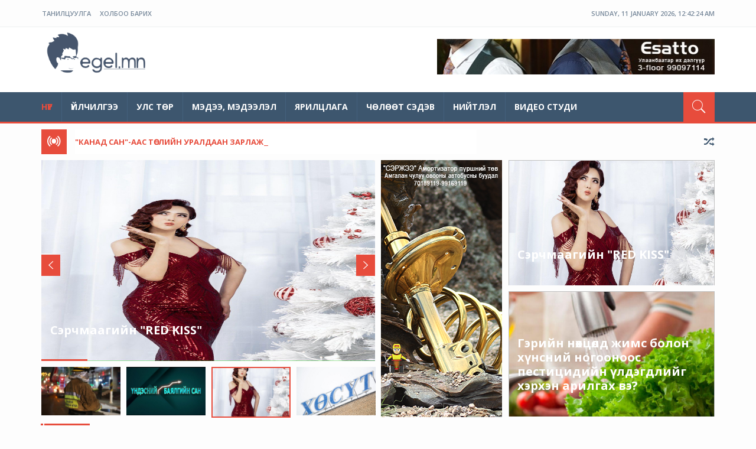

--- FILE ---
content_type: text/html; charset=UTF-8
request_url: http://www.egel.mn/
body_size: 134372
content:
<!DOCTYPE html>
<html lang="en">
<head>
    <meta charset="utf-8">
    <meta http-equiv="X-UA-Compatible" content="IE=edge">
    <meta name="viewport" content="width=device-width, initial-scale=1">
    <title>Эгэл монгол Контент</title>
    <link rel="shortcut icon" href="/images/favicon.png" type="image/x-icon">
    <link rel="icon" href="/images/favicon.png" type="image/x-icon">
    <link href="http://fonts.googleapis.com/css?family=Open+Sans:400,700,600,800" rel="stylesheet" type="text/css">

    <link rel="stylesheet" href="/css/dependencies.css">
    <link rel="stylesheet" href="/css/bundle.css">
    <!--[if lt IE 9]>
    <script src="https://oss.maxcdn.com/html5shiv/3.7.2/html5shiv.min.js"></script>
    <script src="https://oss.maxcdn.com/respond/1.4.2/respond.min.js"></script>
    <![endif]-->
    </head>
<body>
<!--<div id="preloader">-->
<!--    <div id="status"></div>-->
<!--</div>-->

<div class="wrapper">
    <div class="header-toolbar">
        <div class="container">
            <div class="row">
                <div class="col-md-16 text-uppercase">
                    <div class="row">
                        <div class="col-sm-8 col-xs-16">
                            <ul id="inline-popups" class="list-inline">
                                                                <li><a  href="introduction">Танилцуулга</a></li><!-- class="hidden-xs"-->
                                                                <li><a  href="contact-us">Холбоо барих</a></li><!-- class="hidden-xs"-->
                                                            </ul>
                        </div>
                        <div class="col-xs-16 col-sm-8">
                            <div class="row">
                                <div id="time-date" class="col-xs-16"></div>
                            </div>
                        </div>
                    </div>
                </div>
            </div>
        </div>
    </div>

    <div class="sticky-header">
        <div class="container header">
            <div class="row">
                <div class="col-sm-5 col-md-5 wow fadeInUpLeft animated"><a class="navbar-brand" href="/">ЭГЭЛ</a></div>
                <div class="col-sm-11 col-md-11 hidden-xs text-right">
                                               <a href="javascript:;"><img src="/uploads/slider/81449609_1366152536920805_6481138592063160320_n.jpg" width="470" height="60" /></a>
                                    </div>
            </div>
        </div>
        <div class="nav-search-outer">
            <nav class="navbar navbar-inverse" role="navigation">
                <div class="container">
                    <div class="row">
                        <div class="col-sm-16"> <a href="javascript:;" class="toggle-search pull-right"><span class="ion-ios7-search"></span></a>
                            <div class="navbar-header">
                                <button type="button" class="navbar-toggle collapsed" data-toggle="collapse" data-target="#navbar-collapse"> <span class="sr-only">Toggle navigation</span> <span class="icon-bar"></span> <span class="icon-bar"></span> <span class="icon-bar"></span> </button>
                            </div>
                            <div class="collapse navbar-collapse" id="navbar-collapse">
                                <ul class="nav navbar-nav text-uppercase main-nav ">
                                    <li class="active"><a href="/">Нүүр</a></li>
                                                                      <li><a href="/https://www.youtube.com/results?search_query=DREAM+IDEA+STUDIO">Үйлчилгээ</a></li>
                                                                      <li><a href="/politics">Улс төр</a></li>
                                                                      <li><a href="/news">Мэдээ, мэдээлэл</a></li>
                                                                      <li><a href="/interviews">Ярилцлага</a></li>
                                                                      <li><a href="/free-theme">Чөлөөт сэдэв</a></li>
                                                                      <li><a href="/articles">Нийтлэл</a></li>
                                                                      <li><a href="/video-studio">Видео студи</a></li>
                                                                  </ul>
                            </div>
                        </div>
                    </div>
                </div>

                <div class="search-container ">
                    <div class="container">
                        <form action="" method="GET" role="search">
                            <input id="search-bar" placeholder="Мэдээ мэдээлэл хайх..." autocomplete="off">
                        </form>
                    </div>
                </div>
            </nav>
        </div>
    </div>    <div class="container">
        <div class="row">
            <div class="col-sm-16 hot-news hidden-xs">
                <div class="row">
                    <div class="col-sm-15"><span class="ion-radio-waves icon-news pull-left"></span>
                        <ul id="js-news" class="js-hidden">
                                                    <li class="news-item">
                                <a href="javascript:;">
                                    38 дахь удаагийн номын баяр / 2025-09-19 10:00:00 /                                </a>
                            </li>
                                                    <li class="news-item">
                                <a href="javascript:;">
                                    &quot;КАНАД САН&quot;-ААС ТӨСЛИЙН УРАЛДААН ЗАРЛАЖ БАЙНА / 2019-03-04 14:49:00 /                                </a>
                            </li>
                                                    <li class="news-item">
                                <a href="javascript:;">
                                    &ldquo;ГЭР БҮЛИЙН ҮНЭТ ЗҮЙЛ-ИТГЭЛЦЭЛ: ХҮЧИРХИЙЛЛИЙГ БУУРУУЛАХАД ЗАЛУУЧУУДЫН ОРОЛЦОО&rdquo; / 2019-02-02 09:30:00 /                                </a>
                            </li>
                                                    <li class="news-item">
                                <a href="https://mongolia.gov.mn/">
                                    Засгийн газрын хуралдаан / 2022-08-31 00:00:00 /                                </a>
                            </li>
                                                </ul>
                    </div>
                    <div class="col-sm-1 shuffle text-right"><a href="#"><span class="ion-shuffle"></span></a></div>
                </div>
            </div>
            <!-- hot news end -->
            <!-- banner outer start -->
            <div class="col-sm-16 banner-outer">
                <div class="row">
                    <div class="col-sm-16 col-md-10 col-lg-8">
                        <!-- carousel start -->
                        <div id="sync1" class="owl-carousel">
                                                      <div class="box item">
                                <a href="/news-detail/956">
                                    <div class="carousel-caption">1 сар 1: Онцгой байдлын алба хаагчдын авдаг онцгой нөхцөлийн нэмэгдэл 10 хувиар өсч 40 хувь боллоо.</div>
                                    <img class="img-responsive special-news" style="background-image: url('/uploads/middle/egel-mn-img-17673443863.jpg');" src="/uploads/middle/egel-mn-img-17673443863.jpg" width="1600" height="972"/>
                                    <div class="overlay"></div>
                                    <div class="overlay-info">
                                        <div class="cat">
                                            <p class="cat-data">Мэдээ, мэдээлэл</p>
                                        </div>
                                        <div class="info">
                                            <p><span class="ion-android-data"></span>January 02, 2026<span
                                                        class="ion-eye"></span>1296</p>
                                        </div>
                                    </div>
                                </a>
                            </div>
                                                    <div class="box item">
                                <a href="/news-detail/955">
                                    <div class="carousel-caption">1 сар 1:  Энэ оноос эхлэн иргэд хуримтлалын сангаас ашиг хүртэнэ</div>
                                    <img class="img-responsive special-news" style="background-image: url('/uploads/middle/egel-mn-img-17673418394.jpg');" src="/uploads/middle/egel-mn-img-17673418394.jpg" width="1600" height="972"/>
                                    <div class="overlay"></div>
                                    <div class="overlay-info">
                                        <div class="cat">
                                            <p class="cat-data">Мэдээ, мэдээлэл</p>
                                        </div>
                                        <div class="info">
                                            <p><span class="ion-android-data"></span>January 01, 2026<span
                                                        class="ion-eye"></span>1296</p>
                                        </div>
                                    </div>
                                </a>
                            </div>
                                                    <div class="box item">
                                <a href="/news-detail/954">
                                    <div class="carousel-caption">Сэрчмаагийн &quot;RED KISS&quot;</div>
                                    <img class="img-responsive special-news" style="background-image: url('/uploads/middle/egel-mn-img-17643454309.jpg');" src="/uploads/middle/egel-mn-img-17643454309.jpg" width="1600" height="972"/>
                                    <div class="overlay"></div>
                                    <div class="overlay-info">
                                        <div class="cat">
                                            <p class="cat-data">Ярилцлага</p>
                                        </div>
                                        <div class="info">
                                            <p><span class="ion-android-data"></span>November 28, 2025<span
                                                        class="ion-eye"></span>6450</p>
                                        </div>
                                    </div>
                                </a>
                            </div>
                                                    <div class="box item">
                                <a href="/news-detail/953">
                                    <div class="carousel-caption">Улаанбурхан өвчнөөр 11 хүн нас бараад байна.</div>
                                    <img class="img-responsive special-news" style="background-image: url('/uploads/middle/egel-mn-img-17627603007.jpg');" src="/uploads/middle/egel-mn-img-17627603007.jpg" width="1600" height="972"/>
                                    <div class="overlay"></div>
                                    <div class="overlay-info">
                                        <div class="cat">
                                            <p class="cat-data">Мэдээ, мэдээлэл</p>
                                        </div>
                                        <div class="info">
                                            <p><span class="ion-android-data"></span>November 10, 2025<span
                                                        class="ion-eye"></span>9092</p>
                                        </div>
                                    </div>
                                </a>
                            </div>
                                                    <div class="box item">
                                <a href="/news-detail/952">
                                    <div class="carousel-caption">И.Батзориг: 80 гарсан ижий, аав хоёроо хөтлөөд төрийн дээд одон медаль &quot;Алтан гадас&quot; одонг энгэрт нь зүйлгээд явж байгаадаа баяртай байна</div>
                                    <img class="img-responsive special-news" style="background-image: url('//img.youtube.com/vi/ufo2ix4DyQ8/0.jpg');" src="//img.youtube.com/vi/ufo2ix4DyQ8/0.jpg" width="1600" height="972"/>
                                    <div class="overlay"></div>
                                    <div class="overlay-info">
                                        <div class="cat">
                                            <p class="cat-data">Мэдээ, мэдээлэл</p>
                                        </div>
                                        <div class="info">
                                            <p><span class="ion-android-data"></span>October 30, 2025<span
                                                        class="ion-eye"></span>11010</p>
                                        </div>
                                    </div>
                                </a>
                            </div>
                                                </div>

                        <div class="row">
                            <div id="sync2" class="owl-carousel">
                                                          <div class="item"><div class="img-responsive thumb"
                                                       style="background-image: url('/uploads/middle/egel-mn-img-17673443863.jpg')"></div>
                                </div>
                                                            <div class="item"><div class="img-responsive thumb"
                                                       style="background-image: url('/uploads/middle/egel-mn-img-17673418394.jpg')"></div>
                                </div>
                                                            <div class="item"><div class="img-responsive thumb"
                                                       style="background-image: url('/uploads/middle/egel-mn-img-17643454309.jpg')"></div>
                                </div>
                                                            <div class="item"><div class="img-responsive thumb"
                                                       style="background-image: url('/uploads/middle/egel-mn-img-17627603007.jpg')"></div>
                                </div>
                                                            <div class="item"><div class="img-responsive thumb"
                                                       style="background-image: url('//img.youtube.com/vi/ufo2ix4DyQ8/0.jpg')"></div>
                                </div>
                                                        </div>
                        </div>
                    </div>
                    <div class="col-sm-6 col-md-6 col-lg-8 hidden-sm hidden-xs">
                        <div class="row">
                            <div class="col-lg-6 hidden-md">
                                                                 <a href="javascript:;">
                                        <div class="box">
                                            <img src="/uploads/slider/Serjee banner.jpg" />
                                            <div class="overlay"></div>
                                            <div class="overlay-info">
                                                <div class="cat">
                                                    <p class="cat-data">Сурталчилгаа</p>
                                                </div>
                                            </div>
                                        </div>
                                    </a>
                                                         </div>
                                                        <div class="col-md-16 col-lg-10">
                                <div class="row">
                                    <div class="col-sm-16 right-img-top "><a href="/news-detail/954">
                                            <div class="box">
                                                <div class="carousel-caption">
                                                    Сэрчмаагийн &quot;RED KISS&quot;                                                </div>
                                                <img class="img-responsive middle" style="background-image: url('/uploads/middle/egel-mn-img-17643454309.jpg');"/>
                                                <div class="overlay"></div>
                                                <div class="overlay-info">
                                                    <div class="cat">
                                                        <p class="cat-data">Ярилцлага</p>
                                                    </div>
                                                    <div class="info">
                                                        <p><span class="ion-android-data"></span>November 28, 2025<span
                                                                    class="ion-eye"></span>6450</p>
                                                    </div>
                                                </div>
                                            </div>
                                        </a>
                                    </div>
                                                                        <div class="col-sm-16 right-img-btm "><a href="/news-detail/937">
                                            <div class="box">
                                                <div class="carousel-caption">
                                                    Гэрийн нөхцөлд жимс болон хүнсний ногооноос пестицидийн үлдэгдлийг хэрхэн арилгах вэ?                                                </div>
                                                <img class="img-responsive middle" style="background-image: url('/uploads/middle/egel-mn-img-17591060507.jpg');"/>
                                                <div class="overlay"></div>
                                                <div class="overlay-info">
                                                    <div class="cat">
                                                        <p class="cat-data">Чөлөөт сэдэв
                                                        </p>
                                                    </div>
                                                    <div class="info">
                                                        <p><span class="ion-android-data"></span>October 30, 2025<span
                                                                    class="ion-eye"></span>351</p>
                                                    </div>
                                                </div>
                                            </div>
                                        </a></div>
                                </div>
                            </div>
                        </div>
                    </div>
                </div>
            </div>
            <!-- banner outer end -->

        </div>
    </div>
    <!-- top sec end -->
    <!-- data start -->
    <div class="container ">
        <div class="row ">
            <!-- left sec start -->
            <div class="col-md-11 col-sm-11">
                <div class="row">
                                        <div class="col-sm-16 business">
                        <div class="main-title-outer pull-left">
                            <div class="main-title">Улс төр</div>
                            <div class="span-outer">
                                <a href="/politics">
                                    <span class="pull-right text-danger last-update">
                                        <span class="ion-android-data icon"></span>бүх мэдээ
                                    </span>
                                </a>
                            </div>
                        </div>
                        <div class="row">
                            <div class="col-md-16 col-sm-16">
                                <div class="row">

                                    <div class="col-md-10 col-sm-10 col-xs-16">
                                        <div class="topic">
                                            <a href="/news-detail/949"><div class="img-thumbnail middle" style="background-image: url('/uploads/middle/egel-mn-img-17616267825.jpg');"></div>
                                                <h3>МАН-ын Удирдах зөвлөл хуралдаж байна.</h3>
                                                <div class="text-danger sub-info-bordered">
                                                    <div class="time"><span class="ion-android-data icon"></span>
                                                        October 28, 2025                                                    </div>
                                                    <div class="comments"><span class="ion-eye icon"></span>
                                                        11024                                                    </div>
                                                </div>
                                            </a>
                                            <p>МАН</p>
                                        </div>
                                    </div>

                                    <div class="col-md-6 col-sm-6 col-xs-16">
                                        <ul class="list-unstyled">
                                                                                       <li><a href="/news-detail/942">
                                                    <div class="row">
                                                        <div class="col-sm-5 hidden-sm hidden-md">
                                                            <img class="img-thumbnail pull-left"
                                                                    src="/uploads/thumb/egel-mn-img-17606677072.jpg" width="76"
                                                                    height="76"/>
                                                        </div>
                                                        <div class="col-sm-16 col-md-16 col-lg-11">
                                                            <h4>Засгийн газар үлдэх эсэх нь 14 цагт шийдэгдэнэ...</h4>
                                                            <div class="text-danger sub-info">
                                                                <div class="time"><span
                                                                            class="ion-android-data icon"></span>
                                                                    October 17, 2025                                                                </div>
                                                                <div class="comments"><span
                                                                            class="ion-eye icon"></span>11587                                                                </div>
                                                            </div>
                                                        </div>
                                                    </div>
                                                </a>
                                            </li>
                                                                                        <li><a href="/news-detail/933">
                                                    <div class="row">
                                                        <div class="col-sm-5 hidden-sm hidden-md">
                                                            <img class="img-thumbnail pull-left"
                                                                    src="/uploads/thumb/egel-mn-img-17583799097.jpg" width="76"
                                                                    height="76"/>
                                                        </div>
                                                        <div class="col-sm-16 col-md-16 col-lg-11">
                                                            <h4>МАН-ын Удирдах зөвлөл хуралдаж байна</h4>
                                                            <div class="text-danger sub-info">
                                                                <div class="time"><span
                                                                            class="ion-android-data icon"></span>
                                                                    September 20, 2025                                                                </div>
                                                                <div class="comments"><span
                                                                            class="ion-eye icon"></span>1309                                                                </div>
                                                            </div>
                                                        </div>
                                                    </div>
                                                </a>
                                            </li>
                                                                                        <li><a href="/news-detail/917">
                                                    <div class="row">
                                                        <div class="col-sm-5 hidden-sm hidden-md">
                                                            <img class="img-thumbnail pull-left"
                                                                    src="/uploads/thumb/egel-mn-img-17568592053.jpg" width="76"
                                                                    height="76"/>
                                                        </div>
                                                        <div class="col-sm-16 col-md-16 col-lg-11">
                                                            <h4>Ардчилсан намын Их хурлын ээлжит бус хурлын ни...</h4>
                                                            <div class="text-danger sub-info">
                                                                <div class="time"><span
                                                                            class="ion-android-data icon"></span>
                                                                    August 31, 2025                                                                </div>
                                                                <div class="comments"><span
                                                                            class="ion-eye icon"></span>434                                                                </div>
                                                            </div>
                                                        </div>
                                                    </div>
                                                </a>
                                            </li>
                                                                                        <li><a href="/news-detail/898">
                                                    <div class="row">
                                                        <div class="col-sm-5 hidden-sm hidden-md">
                                                            <img class="img-thumbnail pull-left"
                                                                    src="/uploads/thumb/egel-mn-img-17236082505.jpg" width="76"
                                                                    height="76"/>
                                                        </div>
                                                        <div class="col-sm-16 col-md-16 col-lg-11">
                                                            <h4>Ардчилсан намын бүлэг 2024 оны төсвийн тухай х...</h4>
                                                            <div class="text-danger sub-info">
                                                                <div class="time"><span
                                                                            class="ion-android-data icon"></span>
                                                                    August 14, 2024                                                                </div>
                                                                <div class="comments"><span
                                                                            class="ion-eye icon"></span>38191                                                                </div>
                                                            </div>
                                                        </div>
                                                    </div>
                                                </a>
                                            </li>
                                                                                        <li><a href="/news-detail/880">
                                                    <div class="row">
                                                        <div class="col-sm-5 hidden-sm hidden-md">
                                                            <img class="img-thumbnail pull-left"
                                                                    src="/uploads/thumb/egel-mn-img-17100667655.jpg" width="76"
                                                                    height="76"/>
                                                        </div>
                                                        <div class="col-sm-16 col-md-16 col-lg-11">
                                                            <h4>&quot;Үндэсний эвсэл&quot;-ийн тэргүүн Н.Номто...</h4>
                                                            <div class="text-danger sub-info">
                                                                <div class="time"><span
                                                                            class="ion-android-data icon"></span>
                                                                    March 10, 2024                                                                </div>
                                                                <div class="comments"><span
                                                                            class="ion-eye icon"></span>22335                                                                </div>
                                                            </div>
                                                        </div>
                                                    </div>
                                                </a>
                                            </li>
                                                                                        <li><a href="/news-detail/850">
                                                    <div class="row">
                                                        <div class="col-sm-5 hidden-sm hidden-md">
                                                            <img class="img-thumbnail pull-left"
                                                                    src="/uploads/thumb/egel-mn-img-16988959410.jpg" width="76"
                                                                    height="76"/>
                                                        </div>
                                                        <div class="col-sm-16 col-md-16 col-lg-11">
                                                            <h4>Монгол Улсын Ерөнхийлөгч У.Хүрэлсүх, БНСВУ-ын ...</h4>
                                                            <div class="text-danger sub-info">
                                                                <div class="time"><span
                                                                            class="ion-android-data icon"></span>
                                                                    November 02, 2023                                                                </div>
                                                                <div class="comments"><span
                                                                            class="ion-eye icon"></span>11986                                                                </div>
                                                            </div>
                                                        </div>
                                                    </div>
                                                </a>
                                            </li>
                                                                                    </ul>
                                    </div>
                                </div>
                            </div>
                        </div>
                        <hr>
                    </div>
                    <!-- business end -->
                                        <!-- Science & Travel start -->
                    <div class="col-sm-16">
                        <div class="row">
                            <div class="col-xs-16 col-sm-8">
                                <div class="main-title-outer pull-left">
                                    <div class="main-title">Ярилцлага</div>
                                    <div class="span-outer">
                                        <a href="/interviews">
                                            <span class="pull-right text-danger last-update">
                                                <span class="ion-android-data icon"></span>бүх ярилцлага
                                            </span>
                                        </a>
                                    </div>
                                </div>
                                <div class="row">
                                    <div class="topic col-sm-16 item-blog">
                                        <a href="/news-detail/930">
                                            <div class="img-thumbnail group-middle" style="background-image: url('/uploads/thumb/egel-mn-img-17582724709.jpg');"></div>
                                            <h3>УИХ-ын гишүүн, Ардчилсан намын дарга О.Цогтгэрэл: Ардчилсан намын...</h3>
                                            <div class="text-danger sub-info-bordered ">
                                                <div class="time"><span class="ion-android-data icon"></span>
                                                    September 19, 2025                                                </div>
                                                <div class="comments"><span class="ion-eye icon"></span>
                                                    1095                                                </div>
                                            </div>
                                        </a>
                                        <div class="item-content">АН</div>
                                    </div>
                                    <div class="col-sm-16">
                                        <ul class="list-unstyled  top-bordered ex-top-padding">
                                                                                        <li><a href="/news-detail/954">
                                                    <div class="row">
                                                        <div class="col-lg-3 col-md-4 hidden-sm">
                                                            <img width="76" height="76" src="/uploads/thumb/egel-mn-img-17643454309.jpg" class="img-thumbnail pull-left">
                                                        </div>
                                                        <div class="col-lg-13 col-md-12">
                                                            <h4>Сэрчмаагийн &quot;RED KISS&quot;</h4>
                                                            <div class="text-danger sub-info">
                                                                <div class="time">
                                                                    <span class="ion-android-data icon"></span>
                                                                    November 28, 2025                                                                </div>
                                                                <div class="comments">
                                                                    <span class="ion-eye icon"></span>6450                                                                </div>
                                                            </div>
                                                        </div>
                                                    </div>
                                                </a>
                                            </li>
                                                                                    <li><a href="/news-detail/926">
                                                    <div class="row">
                                                        <div class="col-lg-3 col-md-4 hidden-sm">
                                                            <img width="76" height="76" src="/uploads/thumb/egel-mn-img-17580300923.jpg" class="img-thumbnail pull-left">
                                                        </div>
                                                        <div class="col-lg-13 col-md-12">
                                                            <h4>Бэлтгэл дэд хурандаа Х.Буянтогтох...</h4>
                                                            <div class="text-danger sub-info">
                                                                <div class="time">
                                                                    <span class="ion-android-data icon"></span>
                                                                    September 16, 2025                                                                </div>
                                                                <div class="comments">
                                                                    <span class="ion-eye icon"></span>550                                                                </div>
                                                            </div>
                                                        </div>
                                                    </div>
                                                </a>
                                            </li>
                                                                                </ul>
                                    </div>
                                </div>
                            </div>

                            
                            <div class="col-sm-8 col-xs-16">
                                <div class="main-title-outer pull-left">
                                    <div class="main-title">Нийтлэл</div>
                                    <div class="span-outer">
                                        <a href="/articles">
                                            <span class="pull-right text-danger last-update">
                                                <span class="ion-android-data icon"></span>бүх нийтлэл
                                            </span>
                                        </a>
                                    </div>
                                </div>
                                <div class="row left-bordered">
                                    <div class="topic col-sm-16 item-blog">
                                        <a href="/news-detail/904">
                                            <div class="img-thumbnail group-middle" style="background-image: url('/uploads/thumb/egel-mn-img-17276807178.jpg');"></div>
                                            <h3>Туслах багшийн &ldquo;Чадамжийн гэрчилгээ&rdquo;-г худалдаж авч б...</h3>
                                            <div class="text-danger sub-info-bordered ">
                                                <div class="time"><span class="ion-android-data icon"></span>
                                                    September 30, 2024                                                </div>
                                                <div class="comments"><span class="ion-eye icon"></span>
                                                    34515                                                </div>
                                            </div>
                                        </a>
                                        <div class="item-content">Эрэн сурвалжлах бүтээл </div>
                                    </div>
                                    <div class="col-sm-16">
                                        <ul class="list-unstyled top-bordered ex-top-padding">
                                                                                            <li><a href="/news-detail/860">
                                                        <div class="row">
                                                            <div class="col-lg-3 col-md-4 hidden-sm">
                                                                <img width="76" height="76" src="/uploads/thumb/egel-mn-img-17030525756.jpg" class="img-thumbnail pull-left">
                                                            </div>
                                                            <div class="col-lg-13 col-md-12">
                                                                <h4>Нийгмийн хариуцлагатай бичил уурх...</h4>
                                                                <div class="text-danger sub-info">
                                                                    <div class="time">
                                                                        <span class="ion-android-data icon"></span>
                                                                        December 20, 2023                                                                    </div>
                                                                    <div class="comments">
                                                                        <span class="ion-eye icon"></span>13058                                                                    </div>
                                                                </div>
                                                            </div>
                                                        </div>
                                                    </a>
                                                </li>
                                                                                            <li><a href="/news-detail/745">
                                                        <div class="row">
                                                            <div class="col-lg-3 col-md-4 hidden-sm">
                                                                <img width="76" height="76" src="/uploads/thumb/egel-mn-img-16778295925.jpg" class="img-thumbnail pull-left">
                                                            </div>
                                                            <div class="col-lg-13 col-md-12">
                                                                <h4>Бар жилийн баярламаар мэдээ</h4>
                                                                <div class="text-danger sub-info">
                                                                    <div class="time">
                                                                        <span class="ion-android-data icon"></span>
                                                                        March 03, 2023                                                                    </div>
                                                                    <div class="comments">
                                                                        <span class="ion-eye icon"></span>2346                                                                    </div>
                                                                </div>
                                                            </div>
                                                        </div>
                                                    </a>
                                                </li>
                                                                                    </ul>
                                    </div>
                                </div>
                            </div>
                        </div>
                        <hr>
                    </div>
                    <!-- Scince & Travel end -->
                    <!-- lifestyle start-->
                    <div class="col-sm-16">
                        <div class="main-title-outer pull-left">
                            <div class="main-title">Чөлөөт сэдэв</div>
                            <div class="span-outer">
                                <a href="/free-theme">
                                   <span class="pull-right text-danger last-update">
                                    <span class="ion-android-data icon"></span>бүх чөлөөт сэдэв
                                   </span>
                                </a>
                            </div>
                        </div>
                        <div class="row">
                            <div id="owl-lifestyle" class="owl-carousel owl-theme lifestyle pull-left">
                                                            <div class="item topic"><a href="#"> <div class="img-responsive free-theme" style="background-image: url('/uploads/thumb/egel-mn-img-17424362687.jpg');"></div>
                                        <h4>Дэлхийн аз жаргалын өдөр</h4>
                                        <div class="text-danger sub-info-bordered remove-borders">
                                            <div class="time"><span class="ion-android-data icon"></span>
                                                March 20, 2025                                            </div>
                                            <div class="comments"><span class="ion-eye icon"></span>18099</div>
                                        </div>
                                    </a>
                                </div>
                                                              <div class="item topic"><a href="#"> <div class="img-responsive free-theme" style="background-image: url('/uploads/thumb/egel-mn-img-17263962028.jpg');"></div>
                                        <h4>Ш.Ганболд: Ижийн энтэй эгчдээ хайртай</h4>
                                        <div class="text-danger sub-info-bordered remove-borders">
                                            <div class="time"><span class="ion-android-data icon"></span>
                                                September 15, 2024                                            </div>
                                            <div class="comments"><span class="ion-eye icon"></span>36438</div>
                                        </div>
                                    </a>
                                </div>
                                                              <div class="item topic"><a href="#"> <div class="img-responsive free-theme" style="background-image: url('/uploads/thumb/egel-mn-img-17170369408.jpg');"></div>
                                        <h4>Дэлхийн анхны модон хиймэл дагуул</h4>
                                        <div class="text-danger sub-info-bordered remove-borders">
                                            <div class="time"><span class="ion-android-data icon"></span>
                                                May 30, 2024                                            </div>
                                            <div class="comments"><span class="ion-eye icon"></span>41588</div>
                                        </div>
                                    </a>
                                </div>
                                                              <div class="item topic"><a href="#"> <div class="img-responsive free-theme" style="background-image: url('/uploads/thumb/egel-mn-img-17103807007.jpg');"></div>
                                        <h4>World Chess Hall of Fame буюу &quot;Дэлхийн шатр...</h4>
                                        <div class="text-danger sub-info-bordered remove-borders">
                                            <div class="time"><span class="ion-android-data icon"></span>
                                                March 14, 2024                                            </div>
                                            <div class="comments"><span class="ion-eye icon"></span>27052</div>
                                        </div>
                                    </a>
                                </div>
                                                              <div class="item topic"><a href="#"> <div class="img-responsive free-theme" style="background-image: url('/uploads/thumb/egel-mn-img-170806684510.jpg');"></div>
                                        <h4>1 сард 127 мянга 205 ширхэг сарнай цэцэг импорто...</h4>
                                        <div class="text-danger sub-info-bordered remove-borders">
                                            <div class="time"><span class="ion-android-data icon"></span>
                                                February 16, 2024                                            </div>
                                            <div class="comments"><span class="ion-eye icon"></span>15074</div>
                                        </div>
                                    </a>
                                </div>
                                                              <div class="item topic"><a href="#"> <div class="img-responsive free-theme" style="background-image: url('/uploads/thumb/egel-mn-img-17060676275.jpg');"></div>
                                        <h4>Эх хүүхдийн эрүүл мэндийн үндэсний төвд 2023 онд...</h4>
                                        <div class="text-danger sub-info-bordered remove-borders">
                                            <div class="time"><span class="ion-android-data icon"></span>
                                                January 24, 2024                                            </div>
                                            <div class="comments"><span class="ion-eye icon"></span>14399</div>
                                        </div>
                                    </a>
                                </div>
                                                        </div>
                        </div>
                        <hr>
                    </div>
                    <!-- lifestyle end -->

                    <!--Recent videos start-->
                    <div class="col-sm-16 recent-vid">
                        <div class="main-title-outer pull-left">
                            <div class="main-title">Мөрөөдлийн санаа</div>
                            <div class="span-outer">
                                <a href="/video-studio">
                                   <span class="pull-right text-danger last-update">
                                    <span class="ion-android-data icon"></span>бүх видео
                                   </span>
                                </a>
                            </div>
                        </div>
                        <div class="row">
                            <div class="col-sm-11 col-xs-16">
                                <!-- Tab panes -->
                                <div class="tab-content">
                                                                     <div id="studio-6" class="tab-pane embed-responsive embed-responsive-16by9 active">
                                        <iframe width="514" height="289"
                                                src="//www.youtube.com/embed/U-vDw3bvJv8?rel=1&modestbranding=1&autohide=1&showinfo=0&controls=0" frameborder="0" allow="accelerometer; autoplay; encrypted-media; gyroscope; picture-in-picture"
                                                allowfullscreen></iframe>
                                    </div>
                                                                    <div id="studio-4" class="tab-pane embed-responsive embed-responsive-16by9">
                                        <iframe width="514" height="289"
                                                src="//www.youtube.com/embed/tT2JpvoO-nk?rel=1&modestbranding=1&autohide=1&showinfo=0&controls=0" frameborder="0" allow="accelerometer; autoplay; encrypted-media; gyroscope; picture-in-picture"
                                                allowfullscreen></iframe>
                                    </div>
                                                                    <div id="studio-3" class="tab-pane embed-responsive embed-responsive-16by9">
                                        <iframe width="514" height="289"
                                                src="//www.youtube.com/embed/HBkCjn345YU?rel=1&modestbranding=1&autohide=1&showinfo=0&controls=0" frameborder="0" allow="accelerometer; autoplay; encrypted-media; gyroscope; picture-in-picture"
                                                allowfullscreen></iframe>
                                    </div>
                                <!--//www.youtube.com/embed/OFDAGiPJHL8-->
                                </div>
                            </div>
                            <div class="col-sm-5 col-xs-2"> <!-- required for floating -->
                                <!-- Nav tabs -->
                                <ul class="nav nav-tabs tabs-right hidden-xs">
                                                                  <li><a data-toggle="tab" href="#studio-6">
                                            <div class="vid-thumb">
                                                <div class="vid-box">
                                                    <span class="ion-play"></span>
                                                    <div class="video-thumbnail" style="background-image: url('//img.youtube.com/vi/U-vDw3bvJv8/0.jpg')"></div>
                                                </div>
                                            </div>
                                        </a>
                                    </li>
                                                                    <li><a data-toggle="tab" href="#studio-4">
                                            <div class="vid-thumb">
                                                <div class="vid-box">
                                                    <span class="ion-play"></span>
                                                    <div class="video-thumbnail" style="background-image: url('//img.youtube.com/vi/tT2JpvoO-nk/0.jpg')"></div>
                                                </div>
                                            </div>
                                        </a>
                                    </li>
                                                                    <li><a data-toggle="tab" href="#studio-3">
                                            <div class="vid-thumb">
                                                <div class="vid-box">
                                                    <span class="ion-play"></span>
                                                    <div class="video-thumbnail" style="background-image: url('//img.youtube.com/vi/HBkCjn345YU/0.jpg')"></div>
                                                </div>
                                            </div>
                                        </a>
                                    </li>
                                                                </ul>
                            </div>
                        </div>
                        <hr>
                    </div>
                    <!--Recent videos end-->
                    <!--wide ad start-->
                                               <div class="col-sm-16"><a href="https://premiumhotel.mn/" target="_blank"><img class="img-responsive" src="/uploads/slider/premium-hotel-reklam.jpg" width="780" height="90"/></a></div>
                    <!--wide ad end-->
                                    </div>
            </div>
            <!-- left sec end -->
            <!-- right sec start -->
            <div class="col-sm-5 hidden-xs right-sec">
    <div class="bordered top-margin">
        <div class="row ">
            <div class="col-sm-16 bt-space">
                                    <a href="javascript:;"><img class="img-responsive" src="/uploads/slider/Sain 77770717.jpg" width="336" height="280" /></a>
                                <span class="sponsored">Хамтрагч байгууллагууд</span>
            </div>
            <div class="col-sm-16 bt-spac">
                <ul class="links">
                                                <li>
                                <a target="_blank" href="http://nvts.mn"><img src="/uploads/links/nvts.png" title="НВЦ Групп"></a>
                            </li>
                                                    <li>
                                <a target="_blank" href="javascript:;"><img src="/uploads/links/hp.png" title="Харилцагч-2"></a>
                            </li>
                                                    <li>
                                <a target="_blank" href="javascript:;"><img src="/uploads/links/nar.png" title="Харилцагч-3"></a>
                            </li>
                                                    <li>
                                <a target="_blank" href="javascript:;"><img src="/uploads/links/cl.png" title="Харилцагч-4"></a>
                            </li>
                                                    <li>
                                <a target="_blank" href="javascript:;"><img src="/uploads/links/fb.png" title="Харилцагч-5"></a>
                            </li>
                                                    <li>
                                <a target="_blank" href="javascript:;"><img src="/uploads/links/tw.png" title="Харилцагч-6"></a>
                            </li>
                                        </ul>

            </div>
            <!-- activities start -->
            <div class="col-sm-16 bt-space">
                <!-- Nav tabs -->
                <ul class="nav nav-tabs nav-justified " role="tablist">
                    <li class="active"><a href="#popular" role="tab" data-toggle="tab">Сүүлд нэмэгдсэн</a></li>
                    <li><a href="#recent" role="tab" data-toggle="tab">Их уншигдсан</a></li>
                </ul>

                <!-- Tab panes -->
                <div class="tab-content">
                    <div class="tab-pane active" id="popular">
                        <ul class="list-unstyled latest">
                                                            <li><a href="/news-detail/956">
                                        <div class="row">
                                            <div class="col-sm-5 col-md-5">
                                                <img class="img-thumbnail pull-left"
                                                     src="/uploads/thumb/egel-mn-img-17673443863.jpg" width="164"
                                                     height="152"/>
                                            </div>
                                            <div class="col-sm-11 col-md-11">
                                                <h4>1 сар 1: Онцгой байдлын алба хаагчдын авдаг он...</h4>
                                                <div class="text-danger sub-info">
                                                    <div class="time"><span
                                                            class="ion-android-data icon"></span>
                                                        January 02, 2026                                                    </div>
                                                    <div class="comments"><span
                                                            class="ion-eye icon"></span>1296                                                    </div>
                                                </div>
                                            </div>
                                        </div>
                                    </a>
                                </li>
                                                            <li><a href="/news-detail/955">
                                        <div class="row">
                                            <div class="col-sm-5 col-md-5">
                                                <img class="img-thumbnail pull-left"
                                                     src="/uploads/thumb/egel-mn-img-17673418394.jpg" width="164"
                                                     height="152"/>
                                            </div>
                                            <div class="col-sm-11 col-md-11">
                                                <h4>1 сар 1:  Энэ оноос эхлэн иргэд хуримтлалын са...</h4>
                                                <div class="text-danger sub-info">
                                                    <div class="time"><span
                                                            class="ion-android-data icon"></span>
                                                        January 01, 2026                                                    </div>
                                                    <div class="comments"><span
                                                            class="ion-eye icon"></span>1296                                                    </div>
                                                </div>
                                            </div>
                                        </div>
                                    </a>
                                </li>
                                                            <li><a href="/news-detail/954">
                                        <div class="row">
                                            <div class="col-sm-5 col-md-5">
                                                <img class="img-thumbnail pull-left"
                                                     src="/uploads/thumb/egel-mn-img-17643454309.jpg" width="164"
                                                     height="152"/>
                                            </div>
                                            <div class="col-sm-11 col-md-11">
                                                <h4>Сэрчмаагийн &quot;RED KISS&quot;</h4>
                                                <div class="text-danger sub-info">
                                                    <div class="time"><span
                                                            class="ion-android-data icon"></span>
                                                        November 28, 2025                                                    </div>
                                                    <div class="comments"><span
                                                            class="ion-eye icon"></span>6450                                                    </div>
                                                </div>
                                            </div>
                                        </div>
                                    </a>
                                </li>
                                                            <li><a href="/news-detail/953">
                                        <div class="row">
                                            <div class="col-sm-5 col-md-5">
                                                <img class="img-thumbnail pull-left"
                                                     src="/uploads/thumb/egel-mn-img-17627603007.jpg" width="164"
                                                     height="152"/>
                                            </div>
                                            <div class="col-sm-11 col-md-11">
                                                <h4>Улаанбурхан өвчнөөр 11 хүн нас бараад байна.</h4>
                                                <div class="text-danger sub-info">
                                                    <div class="time"><span
                                                            class="ion-android-data icon"></span>
                                                        November 10, 2025                                                    </div>
                                                    <div class="comments"><span
                                                            class="ion-eye icon"></span>9092                                                    </div>
                                                </div>
                                            </div>
                                        </div>
                                    </a>
                                </li>
                                                            <li><a href="/news-detail/952">
                                        <div class="row">
                                            <div class="col-sm-5 col-md-5">
                                                <img class="img-thumbnail pull-left"
                                                     src="//img.youtube.com/vi/ufo2ix4DyQ8/0.jpg" width="164"
                                                     height="152"/>
                                            </div>
                                            <div class="col-sm-11 col-md-11">
                                                <h4>И.Батзориг: 80 гарсан ижий, аав хоёроо хөтлөөд...</h4>
                                                <div class="text-danger sub-info">
                                                    <div class="time"><span
                                                            class="ion-android-data icon"></span>
                                                        October 30, 2025                                                    </div>
                                                    <div class="comments"><span
                                                            class="ion-eye icon"></span>11010                                                    </div>
                                                </div>
                                            </div>
                                        </div>
                                    </a>
                                </li>
                                                            <li><a href="/news-detail/951">
                                        <div class="row">
                                            <div class="col-sm-5 col-md-5">
                                                <img class="img-thumbnail pull-left"
                                                     src="/uploads/thumb/egel-mn-img-17617355088.jpg" width="164"
                                                     height="152"/>
                                            </div>
                                            <div class="col-sm-11 col-md-11">
                                                <h4>Тархины харвалтын эсрэг дэлхийн өдөр</h4>
                                                <div class="text-danger sub-info">
                                                    <div class="time"><span
                                                            class="ion-android-data icon"></span>
                                                        October 29, 2025                                                    </div>
                                                    <div class="comments"><span
                                                            class="ion-eye icon"></span>10882                                                    </div>
                                                </div>
                                            </div>
                                        </div>
                                    </a>
                                </li>
                                                            <li><a href="/news-detail/947">
                                        <div class="row">
                                            <div class="col-sm-5 col-md-5">
                                                <img class="img-thumbnail pull-left"
                                                     src="/uploads/thumb/egel-mn-img-17616190507.jpg" width="164"
                                                     height="152"/>
                                            </div>
                                            <div class="col-sm-11 col-md-11">
                                                <h4>Танилц: Цагдаагийн ерөнхий газрын шинэ дарга х...</h4>
                                                <div class="text-danger sub-info">
                                                    <div class="time"><span
                                                            class="ion-android-data icon"></span>
                                                        October 28, 2025                                                    </div>
                                                    <div class="comments"><span
                                                            class="ion-eye icon"></span>11219                                                    </div>
                                                </div>
                                            </div>
                                        </div>
                                    </a>
                                </li>
                                                            <li><a href="/news-detail/948">
                                        <div class="row">
                                            <div class="col-sm-5 col-md-5">
                                                <img class="img-thumbnail pull-left"
                                                     src="/uploads/thumb/egel-mn-img-17616196958.jpg" width="164"
                                                     height="152"/>
                                            </div>
                                            <div class="col-sm-11 col-md-11">
                                                <h4>Нийгмийн үзүүлэлтийн бүлгийн түүвэр судалгааны...</h4>
                                                <div class="text-danger sub-info">
                                                    <div class="time"><span
                                                            class="ion-android-data icon"></span>
                                                        October 28, 2025                                                    </div>
                                                    <div class="comments"><span
                                                            class="ion-eye icon"></span>11152                                                    </div>
                                                </div>
                                            </div>
                                        </div>
                                    </a>
                                </li>
                                                            <li><a href="/news-detail/949">
                                        <div class="row">
                                            <div class="col-sm-5 col-md-5">
                                                <img class="img-thumbnail pull-left"
                                                     src="/uploads/thumb/egel-mn-img-17616267825.jpg" width="164"
                                                     height="152"/>
                                            </div>
                                            <div class="col-sm-11 col-md-11">
                                                <h4>МАН-ын Удирдах зөвлөл хуралдаж байна.</h4>
                                                <div class="text-danger sub-info">
                                                    <div class="time"><span
                                                            class="ion-android-data icon"></span>
                                                        October 28, 2025                                                    </div>
                                                    <div class="comments"><span
                                                            class="ion-eye icon"></span>11024                                                    </div>
                                                </div>
                                            </div>
                                        </div>
                                    </a>
                                </li>
                                                            <li><a href="/news-detail/950">
                                        <div class="row">
                                            <div class="col-sm-5 col-md-5">
                                                <img class="img-thumbnail pull-left"
                                                     src="/uploads/thumb/egel-mn-img-17616378102.jpg" width="164"
                                                     height="152"/>
                                            </div>
                                            <div class="col-sm-11 col-md-11">
                                                <h4>11 сард олон жилийн дунджаас хүйтэн байна</h4>
                                                <div class="text-danger sub-info">
                                                    <div class="time"><span
                                                            class="ion-android-data icon"></span>
                                                        October 28, 2025                                                    </div>
                                                    <div class="comments"><span
                                                            class="ion-eye icon"></span>11136                                                    </div>
                                                </div>
                                            </div>
                                        </div>
                                    </a>
                                </li>
                                                            <li><a href="/news-detail/944">
                                        <div class="row">
                                            <div class="col-sm-5 col-md-5">
                                                <img class="img-thumbnail pull-left"
                                                     src="/uploads/thumb/egel-mn-img-17615493726.jpg" width="164"
                                                     height="152"/>
                                            </div>
                                            <div class="col-sm-11 col-md-11">
                                                <h4>Танилц: Татварын ерөнхий газрын шинэ дарга С.Т...</h4>
                                                <div class="text-danger sub-info">
                                                    <div class="time"><span
                                                            class="ion-android-data icon"></span>
                                                        October 27, 2025                                                    </div>
                                                    <div class="comments"><span
                                                            class="ion-eye icon"></span>11203                                                    </div>
                                                </div>
                                            </div>
                                        </div>
                                    </a>
                                </li>
                                                            <li><a href="/news-detail/945">
                                        <div class="row">
                                            <div class="col-sm-5 col-md-5">
                                                <img class="img-thumbnail pull-left"
                                                     src="/uploads/thumb/egel-mn-img-17615507307.jpg" width="164"
                                                     height="152"/>
                                            </div>
                                            <div class="col-sm-11 col-md-11">
                                                <h4>ЗХЖШ: Хүйтний улирлын дүрэмт хувцсанд ирэх сар...</h4>
                                                <div class="text-danger sub-info">
                                                    <div class="time"><span
                                                            class="ion-android-data icon"></span>
                                                        October 27, 2025                                                    </div>
                                                    <div class="comments"><span
                                                            class="ion-eye icon"></span>11210                                                    </div>
                                                </div>
                                            </div>
                                        </div>
                                    </a>
                                </li>
                                                            <li><a href="/news-detail/946">
                                        <div class="row">
                                            <div class="col-sm-5 col-md-5">
                                                <img class="img-thumbnail pull-left"
                                                     src="/uploads/thumb/egel-mn-img-17615521754.jpg" width="164"
                                                     height="152"/>
                                            </div>
                                            <div class="col-sm-11 col-md-11">
                                                <h4>Умайн хүзүүний хорт хавдраар амь насаа алдсан ...</h4>
                                                <div class="text-danger sub-info">
                                                    <div class="time"><span
                                                            class="ion-android-data icon"></span>
                                                        October 24, 2025                                                    </div>
                                                    <div class="comments"><span
                                                            class="ion-eye icon"></span>11277                                                    </div>
                                                </div>
                                            </div>
                                        </div>
                                    </a>
                                </li>
                                                            <li><a href="/news-detail/942">
                                        <div class="row">
                                            <div class="col-sm-5 col-md-5">
                                                <img class="img-thumbnail pull-left"
                                                     src="/uploads/thumb/egel-mn-img-17606677072.jpg" width="164"
                                                     height="152"/>
                                            </div>
                                            <div class="col-sm-11 col-md-11">
                                                <h4>Засгийн газар үлдэх эсэх нь 14 цагт шийдэгдэнэ...</h4>
                                                <div class="text-danger sub-info">
                                                    <div class="time"><span
                                                            class="ion-android-data icon"></span>
                                                        October 17, 2025                                                    </div>
                                                    <div class="comments"><span
                                                            class="ion-eye icon"></span>11587                                                    </div>
                                                </div>
                                            </div>
                                        </div>
                                    </a>
                                </li>
                                                            <li><a href="/news-detail/943">
                                        <div class="row">
                                            <div class="col-sm-5 col-md-5">
                                                <img class="img-thumbnail pull-left"
                                                     src="/uploads/thumb/egel-mn-img-17606683773.jpg" width="164"
                                                     height="152"/>
                                            </div>
                                            <div class="col-sm-11 col-md-11">
                                                <h4>БНЭУ-ийн засгийн газар энэ жил 70 оюутанд тэтг...</h4>
                                                <div class="text-danger sub-info">
                                                    <div class="time"><span
                                                            class="ion-android-data icon"></span>
                                                        October 14, 2025                                                    </div>
                                                    <div class="comments"><span
                                                            class="ion-eye icon"></span>11585                                                    </div>
                                                </div>
                                            </div>
                                        </div>
                                    </a>
                                </li>
                                                            <li><a href="/news-detail/941">
                                        <div class="row">
                                            <div class="col-sm-5 col-md-5">
                                                <img class="img-thumbnail pull-left"
                                                     src="/uploads/thumb/egel-mn-img-17599065421.jpg" width="164"
                                                     height="152"/>
                                            </div>
                                            <div class="col-sm-11 col-md-11">
                                                <h4>Хагас кокосжсон нүүрс түлснээр 25-28 хувиар ут...</h4>
                                                <div class="text-danger sub-info">
                                                    <div class="time"><span
                                                            class="ion-android-data icon"></span>
                                                        October 08, 2025                                                    </div>
                                                    <div class="comments"><span
                                                            class="ion-eye icon"></span>11675                                                    </div>
                                                </div>
                                            </div>
                                        </div>
                                    </a>
                                </li>
                                                            <li><a href="/news-detail/940">
                                        <div class="row">
                                            <div class="col-sm-5 col-md-5">
                                                <img class="img-thumbnail pull-left"
                                                     src="/uploads/thumb/egel-mn-img-17592889335.jpg" width="164"
                                                     height="152"/>
                                            </div>
                                            <div class="col-sm-11 col-md-11">
                                                <h4>Хонины мах, ногооны үнэ буурч, өндөг, талхны ү...</h4>
                                                <div class="text-danger sub-info">
                                                    <div class="time"><span
                                                            class="ion-android-data icon"></span>
                                                        October 01, 2025                                                    </div>
                                                    <div class="comments"><span
                                                            class="ion-eye icon"></span>11770                                                    </div>
                                                </div>
                                            </div>
                                        </div>
                                    </a>
                                </li>
                                                            <li><a href="/news-detail/938">
                                        <div class="row">
                                            <div class="col-sm-5 col-md-5">
                                                <img class="img-thumbnail pull-left"
                                                     src="/uploads/thumb/egel-mn-img-17591071207.jpg" width="164"
                                                     height="152"/>
                                            </div>
                                            <div class="col-sm-11 col-md-11">
                                                <h4>Эд эс, эрхтэн шилжүүлэн суулгах төв таван хүнд...</h4>
                                                <div class="text-danger sub-info">
                                                    <div class="time"><span
                                                            class="ion-android-data icon"></span>
                                                        September 29, 2025                                                    </div>
                                                    <div class="comments"><span
                                                            class="ion-eye icon"></span>11694                                                    </div>
                                                </div>
                                            </div>
                                        </div>
                                    </a>
                                </li>
                                                            <li><a href="/news-detail/939">
                                        <div class="row">
                                            <div class="col-sm-5 col-md-5">
                                                <img class="img-thumbnail pull-left"
                                                     src="/uploads/thumb/egel-mn-img-17591089984.jpg" width="164"
                                                     height="152"/>
                                            </div>
                                            <div class="col-sm-11 col-md-11">
                                                <h4>УИХ-ын дарга Б.Амарбаясгалан 85.67 хувийн сана...</h4>
                                                <div class="text-danger sub-info">
                                                    <div class="time"><span
                                                            class="ion-android-data icon"></span>
                                                        September 28, 2025                                                    </div>
                                                    <div class="comments"><span
                                                            class="ion-eye icon"></span>11689                                                    </div>
                                                </div>
                                            </div>
                                        </div>
                                    </a>
                                </li>
                                                            <li><a href="/news-detail/937">
                                        <div class="row">
                                            <div class="col-sm-5 col-md-5">
                                                <img class="img-thumbnail pull-left"
                                                     src="/uploads/thumb/egel-mn-img-17591060507.jpg" width="164"
                                                     height="152"/>
                                            </div>
                                            <div class="col-sm-11 col-md-11">
                                                <h4>Гэрийн нөхцөлд жимс болон хүнсний ногооноос пе...</h4>
                                                <div class="text-danger sub-info">
                                                    <div class="time"><span
                                                            class="ion-android-data icon"></span>
                                                        September 23, 2025                                                    </div>
                                                    <div class="comments"><span
                                                            class="ion-eye icon"></span>11697                                                    </div>
                                                </div>
                                            </div>
                                        </div>
                                    </a>
                                </li>
                                                    </ul>
                    </div>
                    <div class="tab-pane" id="recent">
                        <ul class="list-unstyled latest">
                                                            <li>
                                    <a href="/news-detail/895">
                                        <div class="row">
                                            <div class="col-sm-5 col-md-5">
                                                <img class="img-thumbnail pull-left"
                                                     src="/uploads/thumb/egel-mn-img-17195606891.jpg" width="164"
                                                     height="152"/>
                                            </div>
                                            <div class="col-sm-11 col-md-11">
                                                <h4>УИХ-ЫН ГИШҮҮН А.АДЪЯАСҮРЭН САНАЛАА ӨГЛӨӨ</h4>
                                                <div class="text-danger sub-info">
                                                    <div class="time"><span
                                                            class="ion-android-data icon"></span>
                                                        June 28, 2024                                                    </div>
                                                    <div class="comments"><span class="ion-eye icon"></span>44452</div>
                                                </div>
                                            </div>
                                        </div>
                                    </a>
                                </li>
                                                            <li>
                                    <a href="/news-detail/894">
                                        <div class="row">
                                            <div class="col-sm-5 col-md-5">
                                                <img class="img-thumbnail pull-left"
                                                     src="/uploads/thumb/egel-mn-img-17175688707.jpg" width="164"
                                                     height="152"/>
                                            </div>
                                            <div class="col-sm-11 col-md-11">
                                                <h4>Галын улмаас өндөглөгч тахианыхаа 40 хувийг ал...</h4>
                                                <div class="text-danger sub-info">
                                                    <div class="time"><span
                                                            class="ion-android-data icon"></span>
                                                        June 05, 2024                                                    </div>
                                                    <div class="comments"><span class="ion-eye icon"></span>42207</div>
                                                </div>
                                            </div>
                                        </div>
                                    </a>
                                </li>
                                                            <li>
                                    <a href="/news-detail/893">
                                        <div class="row">
                                            <div class="col-sm-5 col-md-5">
                                                <img class="img-thumbnail pull-left"
                                                     src="/uploads/thumb/egel-mn-img-17170369408.jpg" width="164"
                                                     height="152"/>
                                            </div>
                                            <div class="col-sm-11 col-md-11">
                                                <h4>Дэлхийн анхны модон хиймэл дагуул</h4>
                                                <div class="text-danger sub-info">
                                                    <div class="time"><span
                                                            class="ion-android-data icon"></span>
                                                        May 30, 2024                                                    </div>
                                                    <div class="comments"><span class="ion-eye icon"></span>41588</div>
                                                </div>
                                            </div>
                                        </div>
                                    </a>
                                </li>
                                                            <li>
                                    <a href="/news-detail/896">
                                        <div class="row">
                                            <div class="col-sm-5 col-md-5">
                                                <img class="img-thumbnail pull-left"
                                                     src="/uploads/thumb/egel-mn-img-17216215297.jpg" width="164"
                                                     height="152"/>
                                            </div>
                                            <div class="col-sm-11 col-md-11">
                                                <h4>&ldquo;Эрдэнэт үйлдвэр&rdquo;, &quot;Чингис ха...</h4>
                                                <div class="text-danger sub-info">
                                                    <div class="time"><span
                                                            class="ion-android-data icon"></span>
                                                        July 22, 2024                                                    </div>
                                                    <div class="comments"><span class="ion-eye icon"></span>41230</div>
                                                </div>
                                            </div>
                                        </div>
                                    </a>
                                </li>
                                                            <li>
                                    <a href="/news-detail/897">
                                        <div class="row">
                                            <div class="col-sm-5 col-md-5">
                                                <img class="img-thumbnail pull-left"
                                                     src="/uploads/thumb/egel-mn-img-17230109179.jpg" width="164"
                                                     height="152"/>
                                            </div>
                                            <div class="col-sm-11 col-md-11">
                                                <h4>Энэ сарын дундуур ихэнх нутгаар ус ихтэй аадар...</h4>
                                                <div class="text-danger sub-info">
                                                    <div class="time"><span
                                                            class="ion-android-data icon"></span>
                                                        August 07, 2024                                                    </div>
                                                    <div class="comments"><span class="ion-eye icon"></span>39174</div>
                                                </div>
                                            </div>
                                        </div>
                                    </a>
                                </li>
                                                            <li>
                                    <a href="/news-detail/892">
                                        <div class="row">
                                            <div class="col-sm-5 col-md-5">
                                                <img class="img-thumbnail pull-left"
                                                     src="/uploads/thumb/egel-mn-img-17161919089.jpg" width="164"
                                                     height="152"/>
                                            </div>
                                            <div class="col-sm-11 col-md-11">
                                                <h4>Гамшгийн үед үүрэг гүйцэтгэх техник хэрэгслийн...</h4>
                                                <div class="text-danger sub-info">
                                                    <div class="time"><span
                                                            class="ion-android-data icon"></span>
                                                        May 20, 2024                                                    </div>
                                                    <div class="comments"><span class="ion-eye icon"></span>38548</div>
                                                </div>
                                            </div>
                                        </div>
                                    </a>
                                </li>
                                                            <li>
                                    <a href="/news-detail/898">
                                        <div class="row">
                                            <div class="col-sm-5 col-md-5">
                                                <img class="img-thumbnail pull-left"
                                                     src="/uploads/thumb/egel-mn-img-17236082505.jpg" width="164"
                                                     height="152"/>
                                            </div>
                                            <div class="col-sm-11 col-md-11">
                                                <h4>Ардчилсан намын бүлэг 2024 оны төсвийн тухай х...</h4>
                                                <div class="text-danger sub-info">
                                                    <div class="time"><span
                                                            class="ion-android-data icon"></span>
                                                        August 14, 2024                                                    </div>
                                                    <div class="comments"><span class="ion-eye icon"></span>38191</div>
                                                </div>
                                            </div>
                                        </div>
                                    </a>
                                </li>
                                                            <li>
                                    <a href="/news-detail/899">
                                        <div class="row">
                                            <div class="col-sm-5 col-md-5">
                                                <img class="img-thumbnail pull-left"
                                                     src="/uploads/thumb/egel-mn-img-17247319004.jpg" width="164"
                                                     height="152"/>
                                            </div>
                                            <div class="col-sm-11 col-md-11">
                                                <h4>2024 оны эхний 8 сард 10.6 сая ширхэг сурагчий...</h4>
                                                <div class="text-danger sub-info">
                                                    <div class="time"><span
                                                            class="ion-android-data icon"></span>
                                                        August 27, 2024                                                    </div>
                                                    <div class="comments"><span class="ion-eye icon"></span>37292</div>
                                                </div>
                                            </div>
                                        </div>
                                    </a>
                                </li>
                                                            <li>
                                    <a href="/news-detail/900">
                                        <div class="row">
                                            <div class="col-sm-5 col-md-5">
                                                <img class="img-thumbnail pull-left"
                                                     src="/uploads/thumb/egel-mn-img-17249903549.jpg" width="164"
                                                     height="152"/>
                                            </div>
                                            <div class="col-sm-11 col-md-11">
                                                <h4>Монгол улс паралимпоос таеквондогийн төрлөөр а...</h4>
                                                <div class="text-danger sub-info">
                                                    <div class="time"><span
                                                            class="ion-android-data icon"></span>
                                                        August 30, 2024                                                    </div>
                                                    <div class="comments"><span class="ion-eye icon"></span>37248</div>
                                                </div>
                                            </div>
                                        </div>
                                    </a>
                                </li>
                                                            <li>
                                    <a href="/news-detail/887">
                                        <div class="row">
                                            <div class="col-sm-5 col-md-5">
                                                <img class="img-thumbnail pull-left"
                                                     src="/uploads/thumb/egel-mn-img-17125597261.jpg" width="164"
                                                     height="152"/>
                                            </div>
                                            <div class="col-sm-11 col-md-11">
                                                <h4>6 сарын 14-ны өдөр бүх нийтээр амардаг болох у...</h4>
                                                <div class="text-danger sub-info">
                                                    <div class="time"><span
                                                            class="ion-android-data icon"></span>
                                                        April 08, 2024                                                    </div>
                                                    <div class="comments"><span class="ion-eye icon"></span>36603</div>
                                                </div>
                                            </div>
                                        </div>
                                    </a>
                                </li>
                                                            <li>
                                    <a href="/news-detail/888">
                                        <div class="row">
                                            <div class="col-sm-5 col-md-5">
                                                <img class="img-thumbnail pull-left"
                                                     src="/uploads/thumb/egel-mn-img-17128327227.jpg" width="164"
                                                     height="152"/>
                                            </div>
                                            <div class="col-sm-11 col-md-11">
                                                <h4>Кемпински Хаан Палас зочид буудал эмзэг бүлгий...</h4>
                                                <div class="text-danger sub-info">
                                                    <div class="time"><span
                                                            class="ion-android-data icon"></span>
                                                        April 11, 2024                                                    </div>
                                                    <div class="comments"><span class="ion-eye icon"></span>36441</div>
                                                </div>
                                            </div>
                                        </div>
                                    </a>
                                </li>
                                                            <li>
                                    <a href="/news-detail/903">
                                        <div class="row">
                                            <div class="col-sm-5 col-md-5">
                                                <img class="img-thumbnail pull-left"
                                                     src="/uploads/thumb/egel-mn-img-17263962028.jpg" width="164"
                                                     height="152"/>
                                            </div>
                                            <div class="col-sm-11 col-md-11">
                                                <h4>Ш.Ганболд: Ижийн энтэй эгчдээ хайртай</h4>
                                                <div class="text-danger sub-info">
                                                    <div class="time"><span
                                                            class="ion-android-data icon"></span>
                                                        September 15, 2024                                                    </div>
                                                    <div class="comments"><span class="ion-eye icon"></span>36438</div>
                                                </div>
                                            </div>
                                        </div>
                                    </a>
                                </li>
                                                            <li>
                                    <a href="/news-detail/889">
                                        <div class="row">
                                            <div class="col-sm-5 col-md-5">
                                                <img class="img-thumbnail pull-left"
                                                     src="/uploads/thumb/egel-mn-img-171386092310.jpg" width="164"
                                                     height="152"/>
                                            </div>
                                            <div class="col-sm-11 col-md-11">
                                                <h4>Он гарсаар нийт 44 удаагийн ой хээрийн түймэр ...</h4>
                                                <div class="text-danger sub-info">
                                                    <div class="time"><span
                                                            class="ion-android-data icon"></span>
                                                        April 23, 2024                                                    </div>
                                                    <div class="comments"><span class="ion-eye icon"></span>34806</div>
                                                </div>
                                            </div>
                                        </div>
                                    </a>
                                </li>
                                                            <li>
                                    <a href="/news-detail/904">
                                        <div class="row">
                                            <div class="col-sm-5 col-md-5">
                                                <img class="img-thumbnail pull-left"
                                                     src="/uploads/thumb/egel-mn-img-17276807178.jpg" width="164"
                                                     height="152"/>
                                            </div>
                                            <div class="col-sm-11 col-md-11">
                                                <h4>Туслах багшийн &ldquo;Чадамжийн гэрчилгээ&rdqu...</h4>
                                                <div class="text-danger sub-info">
                                                    <div class="time"><span
                                                            class="ion-android-data icon"></span>
                                                        September 30, 2024                                                    </div>
                                                    <div class="comments"><span class="ion-eye icon"></span>34515</div>
                                                </div>
                                            </div>
                                        </div>
                                    </a>
                                </li>
                                                            <li>
                                    <a href="/news-detail/891">
                                        <div class="row">
                                            <div class="col-sm-5 col-md-5">
                                                <img class="img-thumbnail pull-left"
                                                     src="/uploads/thumb/egel-mn-img-17149619054.jpg" width="164"
                                                     height="152"/>
                                            </div>
                                            <div class="col-sm-11 col-md-11">
                                                <h4>2024 оны эхний 5 сарын байдлаар  44,607 ширхэг...</h4>
                                                <div class="text-danger sub-info">
                                                    <div class="time"><span
                                                            class="ion-android-data icon"></span>
                                                        May 06, 2024                                                    </div>
                                                    <div class="comments"><span class="ion-eye icon"></span>34083</div>
                                                </div>
                                            </div>
                                        </div>
                                    </a>
                                </li>
                                                            <li>
                                    <a href="/news-detail/890">
                                        <div class="row">
                                            <div class="col-sm-5 col-md-5">
                                                <img class="img-thumbnail pull-left"
                                                     src="/uploads/thumb/egel-mn-img-17143770816.jpg" width="164"
                                                     height="152"/>
                                            </div>
                                            <div class="col-sm-11 col-md-11">
                                                <h4>Энэ сонгуулиар 26 нам, 2 эвсэл иргэдээсээ &quo...</h4>
                                                <div class="text-danger sub-info">
                                                    <div class="time"><span
                                                            class="ion-android-data icon"></span>
                                                        April 29, 2024                                                    </div>
                                                    <div class="comments"><span class="ion-eye icon"></span>33902</div>
                                                </div>
                                            </div>
                                        </div>
                                    </a>
                                </li>
                                                            <li>
                                    <a href="/news-detail/886">
                                        <div class="row">
                                            <div class="col-sm-5 col-md-5">
                                                <img class="img-thumbnail pull-left"
                                                     src="/uploads/thumb/egel-mn-img-17120432940.jpg" width="164"
                                                     height="152"/>
                                            </div>
                                            <div class="col-sm-11 col-md-11">
                                                <h4>&quot;Эрдэнэс Тавантолгой&quot; ХК-ийн 2023 он...</h4>
                                                <div class="text-danger sub-info">
                                                    <div class="time"><span
                                                            class="ion-android-data icon"></span>
                                                        April 02, 2024                                                    </div>
                                                    <div class="comments"><span class="ion-eye icon"></span>32919</div>
                                                </div>
                                            </div>
                                        </div>
                                    </a>
                                </li>
                                                            <li>
                                    <a href="/news-detail/885">
                                        <div class="row">
                                            <div class="col-sm-5 col-md-5">
                                                <img class="img-thumbnail pull-left"
                                                     src="/uploads/thumb/egel-mn-img-17114323863.jpg" width="164"
                                                     height="152"/>
                                            </div>
                                            <div class="col-sm-11 col-md-11">
                                                <h4>Дөрөвдүгээр сард ихэнх нутгаар олон жилийн дун...</h4>
                                                <div class="text-danger sub-info">
                                                    <div class="time"><span
                                                            class="ion-android-data icon"></span>
                                                        March 26, 2024                                                    </div>
                                                    <div class="comments"><span class="ion-eye icon"></span>32853</div>
                                                </div>
                                            </div>
                                        </div>
                                    </a>
                                </li>
                                                            <li>
                                    <a href="/news-detail/905">
                                        <div class="row">
                                            <div class="col-sm-5 col-md-5">
                                                <img class="img-thumbnail pull-left"
                                                     src="/uploads/thumb/egel-mn-img-17294900390.jpg" width="164"
                                                     height="152"/>
                                            </div>
                                            <div class="col-sm-11 col-md-11">
                                                <h4>Цас орсон эхний өдөр халтирч унаж, гэмтсэн 86 ...</h4>
                                                <div class="text-danger sub-info">
                                                    <div class="time"><span
                                                            class="ion-android-data icon"></span>
                                                        October 21, 2024                                                    </div>
                                                    <div class="comments"><span class="ion-eye icon"></span>31300</div>
                                                </div>
                                            </div>
                                        </div>
                                    </a>
                                </li>
                                                            <li>
                                    <a href="/news-detail/884">
                                        <div class="row">
                                            <div class="col-sm-5 col-md-5">
                                                <img class="img-thumbnail pull-left"
                                                     src="/uploads/thumb/egel-mn-img-17110068770.jpg" width="164"
                                                     height="152"/>
                                            </div>
                                            <div class="col-sm-11 col-md-11">
                                                <h4>&quot;Ойлгоё, найзалъя, бүтээе&quot;</h4>
                                                <div class="text-danger sub-info">
                                                    <div class="time"><span
                                                            class="ion-android-data icon"></span>
                                                        March 21, 2024                                                    </div>
                                                    <div class="comments"><span class="ion-eye icon"></span>29402</div>
                                                </div>
                                            </div>
                                        </div>
                                    </a>
                                </li>
                                                    </ul>
                    </div>
                </div>
            </div>
            <!-- activities end -->
            <!-- radio start -->
            <div class="col-sm-16 bt-space">
                <div class="main-title-outer pull-left">
                    <div class="main-title">Радио поскаст</div>
                </div>
                <iframe width="100%" height="166" scrolling="no" frameborder="no"
                        src="https://w.soundcloud.com/player/?url=https://soundcloud.com/tumuruu-tramp/daguulahdaa-l-daguulna&amp;color=e74c3c&amp;auto_play=false&amp;hide_related=false&amp;show_comments=true&amp;show_user=true&amp;show_reposts=false">

                </iframe>
            </div>
            <!-- radio end -->

            <!-- calendar start -->
            <div class="col-sm-16 bt-space">
                <div class="single pull-left"></div>
            </div>
            <!-- calendar end -->
            <!-- flicker imgs start -->
            <div class="col-sm-16 bt-space">
                <div class="main-title-outer pull-left">
                    <div class="main-title">flicker images</div>
                </div>
                <ul class="list-inline">
                    <li><a href="https://flic.kr/p/pGKEzR" target="_blank"><img class="img-responsive"
                                                                                src="https://farm4.staticflickr.com/3944/15557385115_2d191a5cc7_s.jpg"
                                                                                width="55" height="55"
                                                                                alt=""/></a></li>
                    <li><a href="https://flic.kr/p/pq5PiE" target="_blank"><img class="img-responsive"
                                                                                src="https://farm4.staticflickr.com/3956/15368741148_ef02d92a65_s.jpg"
                                                                                width="55" height="55"
                                                                                alt=""/></a></li>
                    <li><a href="https://flic.kr/p/pq9rDD" target="_blank"><img class="img-responsive"
                                                                                src="https://farm6.staticflickr.com/5608/15369448747_fd3f69cbb7_s.jpg"
                                                                                width="55" height="55"
                                                                                alt=""/></a></li>
                    <li><a href="https://flic.kr/p/pGM4yz" target="_blank"><img class="img-responsive"
                                                                                src="https://farm4.staticflickr.com/3946/15557657525_da199f6917_s.jpg"
                                                                                width="55" height="55"
                                                                                alt=""/></a></li>
                    <li><a href="https://flic.kr/p/pH6FJ4" target="_blank"><img class="img-responsive"
                                                                                src="https://farm4.staticflickr.com/3953/15561291195_e7ecf7d3a1_s.jpg"
                                                                                width="55" height="55"
                                                                                alt=""/></a></li>
                    <li><a href="https://flic.kr/p/pqoKFn" target="_blank"><img class="img-responsive"
                                                                                src="https://farm4.staticflickr.com/3953/15372240967_9ee086188c_s.jpg"
                                                                                width="55" height="55"
                                                                                alt=""/></a></li>
                    <li><a href="https://flic.kr/p/pGHh6g" target="_blank"><img class="img-responsive"
                                                                                src="https://farm4.staticflickr.com/3944/15556919225_c7d99f9667_s.jpg"
                                                                                width="55" height="55"
                                                                                alt=""/></a></li>
                    <li><a href="https://flic.kr/p/pqxJZC" target="_blank"><img class="img-responsive"
                                                                                src="https://farm4.staticflickr.com/3939/15373994670_8c756abcb0_s.jpg"
                                                                                width="55" height="55"
                                                                                alt=""/></a></li>
                    <li><a href="https://flic.kr/p/pEPtj9" target="_blank"><img class="img-responsive"
                                                                                src="https://farm4.staticflickr.com/3938/15535494656_d04ef318a0_s.jpg"
                                                                                width="55" height="55"
                                                                                alt=""/></a></li>
                    <li><a href="https://flic.kr/p/pqjpxX" target="_blank"><img class="img-responsive"
                                                                                src="https://farm6.staticflickr.com/5605/15371392809_5069f8772d_s.jpg"
                                                                                width="55" height="55"
                                                                                alt=""/></a></li>
                </ul>
            </div>
            <!-- flicker imgs end -->
        </div>
    </div>
</div>            <!-- right sec end -->
        </div>
    </div>
    <!-- data end -->
<!-- Footer start -->
<footer>
    <div class="top-sec btm-sec">
        <div class="container">
            <div class="row">
                <div class="col-sm-16">
                    <div class="row">
                        <div class="col-sm-10 col-xs-16 f-nav wow fadeInDown animated" data-wow-delay="0.5s" data-wow-offset="10">
                            <ul class="list-inline ">
                                <li> <a href="#"> Нүүр </a> </li>
                                <li> <a href="#"> Улс төр </a> </li>
                                <li> <a href="#"> Мэдээ, мэдээлэл </a> </li>
                                <li> <a href="#"> Ярилцлага </a> </li>
                                <li> <a href="#"> Чөлөөт сэдэв </a> </li>
                                <li> <a href="#"> Нийтлэл </a> </li>
                                <li> <a href="#"> Холбоо барих </a> </li>
                            </ul>
                        </div>
                        <div class="col-sm-6 col-xs-16 copyrights text-right wow fadeInDown animated" data-wow-delay="0.5s" data-wow-offset="10">© 2026 Эгэл Монгол Контент - Мэдээлэл хуулбарлах хориотой. </div>
                    </div>
                </div>
                <div class="col-sm-16 f-social  wow fadeInDown animated" data-wow-delay="1s" data-wow-offset="10">
                    <ul class="list-inline">
                        <li> <a href="#"><span class="ion-social-twitter"></span></a> </li>
                        <li> <a href="#"><span class="ion-social-facebook"></span></a> </li>
                        <li> <a href="#"><span class="ion-social-instagram"></span></a> </li>
                    </ul>
                </div>
            </div>
        </div>
    </div>
</footer>
<!-- Footer end -->
</div>
<!-- wrapper end -->

<!-- jQuery -->
<script src="/js/jquery.min.js"></script>
<script src="/js/jquery.easing.1.3.js"></script>
<script src="/js/bootstrap.js"></script>
<script src="/js/dependencies.js"></script>
<script src="/js/wow.min.js"></script>
<script src="/js/moment.min.js"></script>
<script src="/js/jquery.ticker.js"></script>
<script src="/js/owl.carousel.js"></script>
<script src="/js/jquery.magnific-popup.js"></script>
<script src="/js/jquery.simpleWeather.min.js"></script>
<script src="/js/jquery.pickmeup.js"></script>
<script src="/js/jquery.scrollUp.js"></script>
<script src="/js/jquery.nicescroll.js"></script>
<script src="/js/jquery.nicescroll.plus.js"></script>
<script src="/js/masonry.pkgd.js"></script>
<script src="/js/enquire.js"></script>
<script src="/js/marchHeight/jquery.matchHeight.js"></script>
<script src="/js/bundle.js"></script>
</body>
</html>


--- FILE ---
content_type: text/javascript
request_url: http://www.egel.mn/js/bundle.js
body_size: 5399
content:
/*!
 * *************************************
 *    EgelMongol.mn 
 * *************************************
 * 
 */
webpackJsonp([1],[function(e,t,i){e.exports=i(1)},function(e,t,i){i(6),i(4),i(2)},function(e,t){$(".topic").find("h3").matchHeight({remove:!0}).matchHeight({byRow:!1}),$(".topic.item-blog").find(".item-content").matchHeight({remove:!0}).matchHeight({byRow:!1}),$(".item.topic").find("h4").matchHeight({remove:!0}).matchHeight({byRow:!1})},,function(e,t){$(document).ready(function(){"use strict";function e(e){var i=this.currentItem;$("#sync2").find(".owl-item").removeClass("synced").eq(i).addClass("synced"),void 0!==$("#sync2").data("owlCarousel")&&t(i)}function t(e){var t=y.data("owlCarousel").owl.visibleItems,i=e,n=!1;for(var a in t)if(i===t[a])var n=!0;n===!1?i>t[t.length-1]?y.trigger("owl.goTo",i-t.length+2):(i-1===-1&&(i=0),y.trigger("owl.goTo",i)):i===t[t.length-1]?y.trigger("owl.goTo",t[1]):i===t[0]&&y.trigger("owl.goTo",i-1)}function i(e){f=e,n(),a()}function n(){m=$("<div>",{id:"progressBar"}),d=$("<div>",{id:"bar"}),m.append(d).prependTo(f)}function a(){h=0,g=!1,u=setInterval(o,10)}function o(){g===!1&&(h+=1/w,d.css({width:h+"%"}),h>=100&&f.trigger("owl.next"))}function s(){g=!0}function r(){clearTimeout(u),a()}$(window).load(function(){$("#status").delay(300).fadeOut(),$("#preloader").delay(300).fadeOut("slow")}),$(".tags li").hover(function(){$(this).find("a").toggleClass("wow flipInY animated")}),$(".f-social li").hover(function(){$(this).find("a").toggleClass("wow swing animated")}),$(".social a").hover(function(){$(this).find("p").toggleClass("wow fadeInDown animated")}),$("a.read-more").hover(function(){$(this).find("span").toggleClass("wow flipInY animated")}),$.scrollUp(),$(".open-popup-link").magnificPopup({removalDelay:500,callbacks:{beforeOpen:function(){this.st.mainClass=this.st.el.attr("data-effect")}},midClick:!0}),$("#image-popups").magnificPopup({delegate:"a",type:"image",removalDelay:500,callbacks:{beforeOpen:function(){this.st.image.markup=this.st.image.markup.replace("mfp-figure","mfp-figure mfp-with-anim"),this.st.mainClass=this.st.el.attr("data-effect")}},closeOnContentClick:!0,midClick:!0}),$(".popup-youtube, .popup-vimeo, .popup-gmaps").magnificPopup({disableOn:700,type:"iframe",mainClass:"mfp-fade",removalDelay:160,preloader:!0,fixedContentPos:!1}),$(".popup-img").magnificPopup({type:"image"}),$(".gallery-item").magnificPopup({type:"image",gallery:{enabled:!0}});$(".grid").masonry({itemSelector:".masonry-item"});$(".masonry-item a.more").hover(function(){$(this).animate({paddingLeft:"30px"},400)},function(){$(this).animate({paddingLeft:15},400)}),(new WOW).init(),$(".single").pickmeup({flat:!0});var l=null,p=null,c=function(){p=moment(new Date),l.html(p.format("dddd, D MMMM  YYYY, h:mm:ss a"))};l=$("#time-date"),c(),setInterval(c,1e3),$(".search-container").hide(),$(".toggle-search").on("click",function(e){e.preventDefault(),e.stopPropagation(),$(".search-container").slideToggle(500,function(){$("#search-bar").focus()})}),$(document).click(function(e){var t=$(".search-container");t.is(e.target)||0!==t.has(e.target).length||t.slideUp(500)}),enquire.register("screen and (min-width:767px)",{match:function(){$(".dropdown").hover(function(){$(".dropdown-menu",this).stop().fadeIn("slow")},function(){$(".dropdown-menu",this).stop().fadeOut("slow")})}}),$(".dropdown-menu a").hover(function(){$(this).animate({paddingLeft:"30px"},400)},function(){$(this).animate({paddingLeft:20},400)}),$(window).scroll(function(){$(window).scrollTop()>=99&&$(".nav-search-outer").addClass("navbar-fixed-top"),$(window).scrollTop()>=100?$(".nav-search-outer").addClass("show"):$(".nav-search-outer").removeClass("show navbar-fixed-top")}),$("#js-news").ticker(),$("#release-wrapper").css("margin-top","-"+($("#release-wrapper").height()+20)+"px"),$('a[href="#release-history"]').toggle(function(){$("#release-wrapper").animate({marginTop:"0px"},600,"linear")},function(){$("#release-wrapper").animate({marginTop:"-"+($("#release-wrapper").height()+20)+"px"},600,"linear")}),$("#download a").mousedown(function(){_gaq.push(["_trackEvent","download-button","clicked"])}),$("#banner-thumbs").owlCarousel({autoPlay:!0,navigation:!1,stopOnHover:!0,pagination:!1,items:4,itemsDesktop:[1199,4],itemsDesktopSmall:[979,3],itemsTablet:[768,3],itemsMobile:[479,1]}),$("#vid-thumbs").owlCarousel({navigation:!1,pagination:!0,slideSpeed:300,paginationSpeed:400,singleItem:!0}),$("#owl-lifestyle").owlCarousel({autoPlay:!1,navigation:!0,pagination:!1,items:3,itemsDesktop:[1199,3],itemsDesktopSmall:[979,2],itemsTablet:[768,2],itemsMobile:[479,1]}),$("#owl-blog").owlCarousel({navigation:!0,pagination:!1,slideSpeed:300,paginationSpeed:400,singleItem:!0});var m,d,f,g,u,h,w=4,v=$("#sync1"),y=$("#sync2");v.owlCarousel({singleItem:!0,slideSpeed:1e3,navigation:!0,pagination:!1,transitionStyle:"fadeUp",afterAction:e,responsiveRefreshRate:200,afterInit:i,afterMove:r,startDragging:s}),y.owlCarousel({items:4,itemsDesktop:[1199,4],itemsDesktopSmall:[979,3],itemsTablet:[768,3],itemsMobile:[479,3],pagination:!1,responsiveRefreshRate:100,afterInit:function(e){e.find(".owl-item").eq(0).addClass("synced")}}),$("#sync2").on("click",".owl-item",function(e){e.preventDefault();var t=$(this).data("owlItem");v.trigger("owl.goTo",t)}),jQuery(f).on("mouseover",function(){g=!0}),jQuery(f).on("mouseout",function(){g=!1})})},,function(e,t){}]);